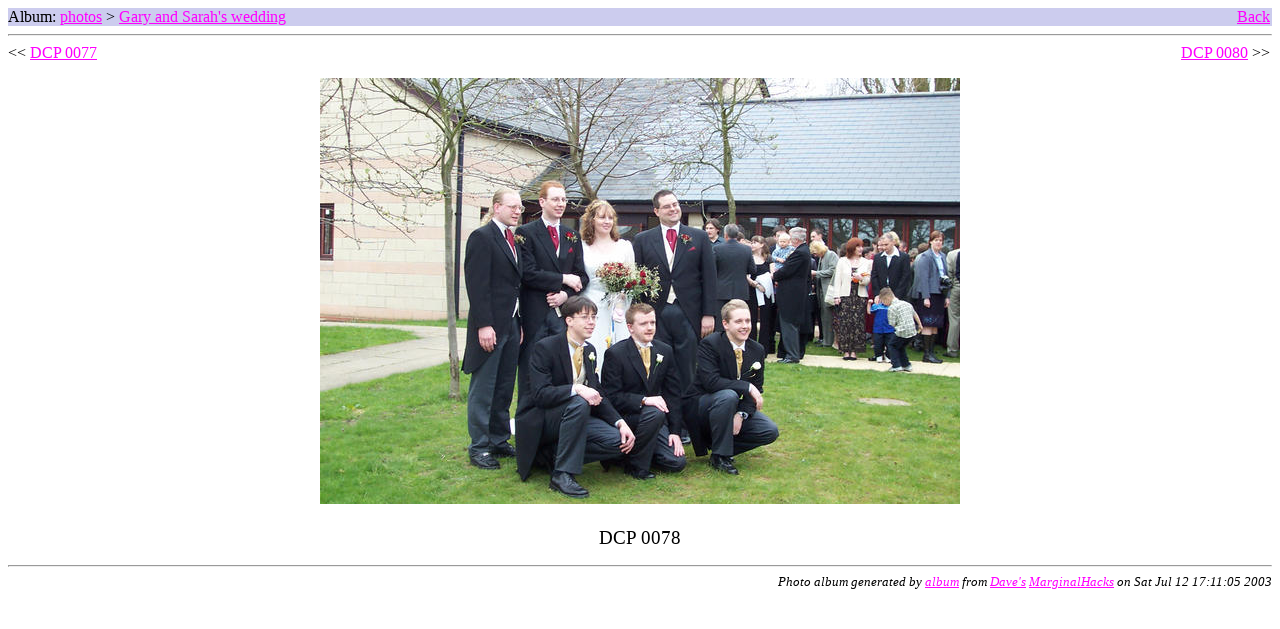

--- FILE ---
content_type: text/html
request_url: https://ninecats.org/photos/Gary_and_Sarah's_wedding/images/DCP_0078.JPG.html
body_size: 797
content:
<!DOCTYPE html PUBLIC "-//W3C//DTD XHTML 1.0 Strict//EN" "http://www.w3.org/TR/xhtml1/DTD/xhtml1-strict.dtd">
<html xmlns="http://www.w3.org/1999/xhtml">
<head>
	<title>ninecats.org: image: DCP 0078</title>
	<link rel="stylesheet" type="text/css" href="../../../themes/ninecats/ninecats.css" title="default" />
<meta name='Generator' content='album http://MarginalHacks.com/' />
<meta name='Album_Path' content='photos/Gary_and_Sarah's_wedding' />
<meta name='Album_Theme' content='../../themes/ninecats' />
<meta name='Prev_Image' content='DCP_0077.JPG' />
<meta name='Next_Image' content='DCP_0080.JPG' />
<link rel='prev' href='DCP_0077.JPG.html' />
<link rel='next' href='DCP_0080.JPG.html' />
<link rel='up' href='..' />
<script type='text/javascript'>
<!--
if (document.images) {
  Image1 = new Image(); Image1.src = 'DCP_0077.med.JPG';
  Image2 = new Image(); Image2.src = 'DCP_0080.med.JPG';
}
//-->
</script>

</head>

<body>

<ul class="nav" id="album">
<li>Album: <a href='../../'>photos</a> &gt; <a href='../'>Gary and Sarah's wedding</a></li>
<li class="right"><a href='../'>Back</a></li>
</ul>

<hr class="separator" />

<ul class="nav" id="img">
<li>&lt;&lt; <a href='DCP_0077.JPG.html'>DCP 0077</a></li>
<li class="right"><a href='DCP_0080.JPG.html'>DCP 0080</a> &gt;&gt;</li>
</ul>

<div id="photo">

<img src='DCP_0078.med.JPG' alt='DCP 0078' />
<p id="name">DCP 0078</p>
<p id="caption"></p>
</div>

<hr class="separator" />

<p id="credit">Photo album generated by <a href='http://MarginalHacks.com/Hacks/album/'>album</a>
from <a href='http://GetDave.com/'>Dave's</a>
<a href='http://MarginalHacks.com/'>MarginalHacks</a>
 on Sat Jul 12 17:11:05 2003</p>

</body>
</html>

--- FILE ---
content_type: text/css
request_url: https://ninecats.org/themes/ninecats/ninecats.css
body_size: 948
content:
a:link {
	color: #ff00ff;
}
a:visited {
	color: #ff00ff
}
body {
	background-color: #ffffff;
	color: #000000;
}
ul.nav {
	list-style: none;
	padding-left: 0em;
	margin: 0em;
}
ul.nav li {
	display: inline;
}
ul#album {
	background-color: #ccccee;
}
.subs {
	background-color: #eeeeff;
}
.subs ul li {
	display: block;
	margin-left: 0.5em;
}
.subs h2 {
	font-size: 1em;
	margin: 0em;
}
li.right {
	position: absolute;
	right: 10px;
	top: auto;
}
ul#img {
	margin-bottom: 1em;
}
#gallery img, #photo img {
	border: 0;
}
.thumbnail {
	width: 150px;
	height: 150px;
	overflow: hidden;
	text-align: center;
	float: left;
}
.thumbnail span {
	display: block;
	font-size: 80%;
}
#photo {
	text-align: center;
}
#photo p#name {
	font-size: 120%;
	margin: 1em 0em 0em 0em;
}
#photo p#caption {
	font-style: italic;
	margin: 0em 0em 1em 0em;
}
.separator {
	clear: both;
}
p#credit {
	text-align: right;
	font-style: italic;
	font-size: 80%;
	margin: 0em;
}
